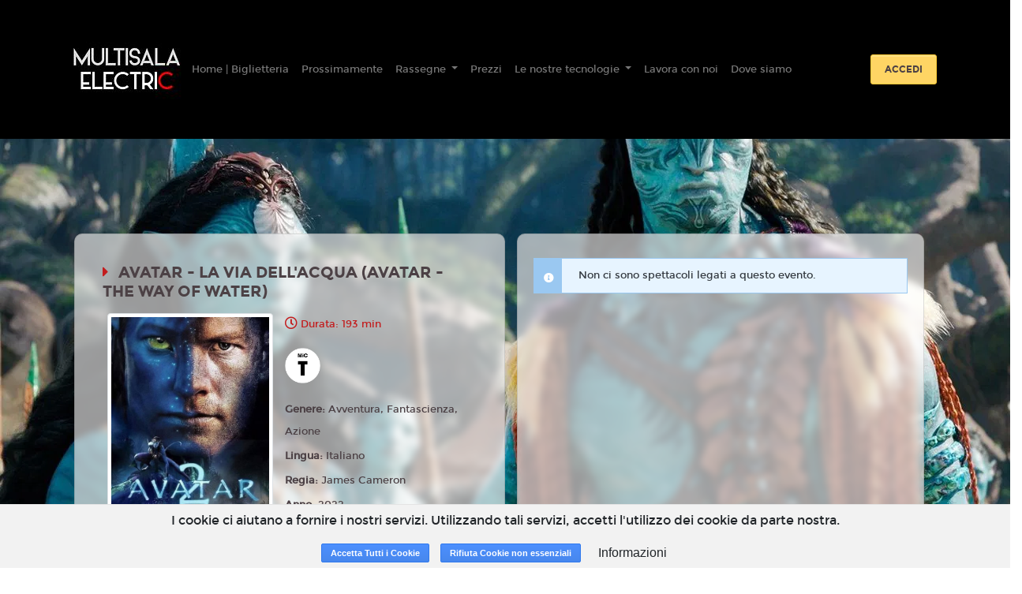

--- FILE ---
content_type: text/html; charset=utf-8
request_url: https://www.google.com/recaptcha/api2/anchor?ar=1&k=6LeMlcgUAAAAAOIIU9j65JSvvhsVsX0BMf1oJaQ1&co=aHR0cHM6Ly93d3cubXVsdGlzYWxhZWxlY3RyaWMuaXQ6NDQz&hl=en&v=PoyoqOPhxBO7pBk68S4YbpHZ&size=invisible&anchor-ms=20000&execute-ms=30000&cb=504sc7axzvw4
body_size: 48581
content:
<!DOCTYPE HTML><html dir="ltr" lang="en"><head><meta http-equiv="Content-Type" content="text/html; charset=UTF-8">
<meta http-equiv="X-UA-Compatible" content="IE=edge">
<title>reCAPTCHA</title>
<style type="text/css">
/* cyrillic-ext */
@font-face {
  font-family: 'Roboto';
  font-style: normal;
  font-weight: 400;
  font-stretch: 100%;
  src: url(//fonts.gstatic.com/s/roboto/v48/KFO7CnqEu92Fr1ME7kSn66aGLdTylUAMa3GUBHMdazTgWw.woff2) format('woff2');
  unicode-range: U+0460-052F, U+1C80-1C8A, U+20B4, U+2DE0-2DFF, U+A640-A69F, U+FE2E-FE2F;
}
/* cyrillic */
@font-face {
  font-family: 'Roboto';
  font-style: normal;
  font-weight: 400;
  font-stretch: 100%;
  src: url(//fonts.gstatic.com/s/roboto/v48/KFO7CnqEu92Fr1ME7kSn66aGLdTylUAMa3iUBHMdazTgWw.woff2) format('woff2');
  unicode-range: U+0301, U+0400-045F, U+0490-0491, U+04B0-04B1, U+2116;
}
/* greek-ext */
@font-face {
  font-family: 'Roboto';
  font-style: normal;
  font-weight: 400;
  font-stretch: 100%;
  src: url(//fonts.gstatic.com/s/roboto/v48/KFO7CnqEu92Fr1ME7kSn66aGLdTylUAMa3CUBHMdazTgWw.woff2) format('woff2');
  unicode-range: U+1F00-1FFF;
}
/* greek */
@font-face {
  font-family: 'Roboto';
  font-style: normal;
  font-weight: 400;
  font-stretch: 100%;
  src: url(//fonts.gstatic.com/s/roboto/v48/KFO7CnqEu92Fr1ME7kSn66aGLdTylUAMa3-UBHMdazTgWw.woff2) format('woff2');
  unicode-range: U+0370-0377, U+037A-037F, U+0384-038A, U+038C, U+038E-03A1, U+03A3-03FF;
}
/* math */
@font-face {
  font-family: 'Roboto';
  font-style: normal;
  font-weight: 400;
  font-stretch: 100%;
  src: url(//fonts.gstatic.com/s/roboto/v48/KFO7CnqEu92Fr1ME7kSn66aGLdTylUAMawCUBHMdazTgWw.woff2) format('woff2');
  unicode-range: U+0302-0303, U+0305, U+0307-0308, U+0310, U+0312, U+0315, U+031A, U+0326-0327, U+032C, U+032F-0330, U+0332-0333, U+0338, U+033A, U+0346, U+034D, U+0391-03A1, U+03A3-03A9, U+03B1-03C9, U+03D1, U+03D5-03D6, U+03F0-03F1, U+03F4-03F5, U+2016-2017, U+2034-2038, U+203C, U+2040, U+2043, U+2047, U+2050, U+2057, U+205F, U+2070-2071, U+2074-208E, U+2090-209C, U+20D0-20DC, U+20E1, U+20E5-20EF, U+2100-2112, U+2114-2115, U+2117-2121, U+2123-214F, U+2190, U+2192, U+2194-21AE, U+21B0-21E5, U+21F1-21F2, U+21F4-2211, U+2213-2214, U+2216-22FF, U+2308-230B, U+2310, U+2319, U+231C-2321, U+2336-237A, U+237C, U+2395, U+239B-23B7, U+23D0, U+23DC-23E1, U+2474-2475, U+25AF, U+25B3, U+25B7, U+25BD, U+25C1, U+25CA, U+25CC, U+25FB, U+266D-266F, U+27C0-27FF, U+2900-2AFF, U+2B0E-2B11, U+2B30-2B4C, U+2BFE, U+3030, U+FF5B, U+FF5D, U+1D400-1D7FF, U+1EE00-1EEFF;
}
/* symbols */
@font-face {
  font-family: 'Roboto';
  font-style: normal;
  font-weight: 400;
  font-stretch: 100%;
  src: url(//fonts.gstatic.com/s/roboto/v48/KFO7CnqEu92Fr1ME7kSn66aGLdTylUAMaxKUBHMdazTgWw.woff2) format('woff2');
  unicode-range: U+0001-000C, U+000E-001F, U+007F-009F, U+20DD-20E0, U+20E2-20E4, U+2150-218F, U+2190, U+2192, U+2194-2199, U+21AF, U+21E6-21F0, U+21F3, U+2218-2219, U+2299, U+22C4-22C6, U+2300-243F, U+2440-244A, U+2460-24FF, U+25A0-27BF, U+2800-28FF, U+2921-2922, U+2981, U+29BF, U+29EB, U+2B00-2BFF, U+4DC0-4DFF, U+FFF9-FFFB, U+10140-1018E, U+10190-1019C, U+101A0, U+101D0-101FD, U+102E0-102FB, U+10E60-10E7E, U+1D2C0-1D2D3, U+1D2E0-1D37F, U+1F000-1F0FF, U+1F100-1F1AD, U+1F1E6-1F1FF, U+1F30D-1F30F, U+1F315, U+1F31C, U+1F31E, U+1F320-1F32C, U+1F336, U+1F378, U+1F37D, U+1F382, U+1F393-1F39F, U+1F3A7-1F3A8, U+1F3AC-1F3AF, U+1F3C2, U+1F3C4-1F3C6, U+1F3CA-1F3CE, U+1F3D4-1F3E0, U+1F3ED, U+1F3F1-1F3F3, U+1F3F5-1F3F7, U+1F408, U+1F415, U+1F41F, U+1F426, U+1F43F, U+1F441-1F442, U+1F444, U+1F446-1F449, U+1F44C-1F44E, U+1F453, U+1F46A, U+1F47D, U+1F4A3, U+1F4B0, U+1F4B3, U+1F4B9, U+1F4BB, U+1F4BF, U+1F4C8-1F4CB, U+1F4D6, U+1F4DA, U+1F4DF, U+1F4E3-1F4E6, U+1F4EA-1F4ED, U+1F4F7, U+1F4F9-1F4FB, U+1F4FD-1F4FE, U+1F503, U+1F507-1F50B, U+1F50D, U+1F512-1F513, U+1F53E-1F54A, U+1F54F-1F5FA, U+1F610, U+1F650-1F67F, U+1F687, U+1F68D, U+1F691, U+1F694, U+1F698, U+1F6AD, U+1F6B2, U+1F6B9-1F6BA, U+1F6BC, U+1F6C6-1F6CF, U+1F6D3-1F6D7, U+1F6E0-1F6EA, U+1F6F0-1F6F3, U+1F6F7-1F6FC, U+1F700-1F7FF, U+1F800-1F80B, U+1F810-1F847, U+1F850-1F859, U+1F860-1F887, U+1F890-1F8AD, U+1F8B0-1F8BB, U+1F8C0-1F8C1, U+1F900-1F90B, U+1F93B, U+1F946, U+1F984, U+1F996, U+1F9E9, U+1FA00-1FA6F, U+1FA70-1FA7C, U+1FA80-1FA89, U+1FA8F-1FAC6, U+1FACE-1FADC, U+1FADF-1FAE9, U+1FAF0-1FAF8, U+1FB00-1FBFF;
}
/* vietnamese */
@font-face {
  font-family: 'Roboto';
  font-style: normal;
  font-weight: 400;
  font-stretch: 100%;
  src: url(//fonts.gstatic.com/s/roboto/v48/KFO7CnqEu92Fr1ME7kSn66aGLdTylUAMa3OUBHMdazTgWw.woff2) format('woff2');
  unicode-range: U+0102-0103, U+0110-0111, U+0128-0129, U+0168-0169, U+01A0-01A1, U+01AF-01B0, U+0300-0301, U+0303-0304, U+0308-0309, U+0323, U+0329, U+1EA0-1EF9, U+20AB;
}
/* latin-ext */
@font-face {
  font-family: 'Roboto';
  font-style: normal;
  font-weight: 400;
  font-stretch: 100%;
  src: url(//fonts.gstatic.com/s/roboto/v48/KFO7CnqEu92Fr1ME7kSn66aGLdTylUAMa3KUBHMdazTgWw.woff2) format('woff2');
  unicode-range: U+0100-02BA, U+02BD-02C5, U+02C7-02CC, U+02CE-02D7, U+02DD-02FF, U+0304, U+0308, U+0329, U+1D00-1DBF, U+1E00-1E9F, U+1EF2-1EFF, U+2020, U+20A0-20AB, U+20AD-20C0, U+2113, U+2C60-2C7F, U+A720-A7FF;
}
/* latin */
@font-face {
  font-family: 'Roboto';
  font-style: normal;
  font-weight: 400;
  font-stretch: 100%;
  src: url(//fonts.gstatic.com/s/roboto/v48/KFO7CnqEu92Fr1ME7kSn66aGLdTylUAMa3yUBHMdazQ.woff2) format('woff2');
  unicode-range: U+0000-00FF, U+0131, U+0152-0153, U+02BB-02BC, U+02C6, U+02DA, U+02DC, U+0304, U+0308, U+0329, U+2000-206F, U+20AC, U+2122, U+2191, U+2193, U+2212, U+2215, U+FEFF, U+FFFD;
}
/* cyrillic-ext */
@font-face {
  font-family: 'Roboto';
  font-style: normal;
  font-weight: 500;
  font-stretch: 100%;
  src: url(//fonts.gstatic.com/s/roboto/v48/KFO7CnqEu92Fr1ME7kSn66aGLdTylUAMa3GUBHMdazTgWw.woff2) format('woff2');
  unicode-range: U+0460-052F, U+1C80-1C8A, U+20B4, U+2DE0-2DFF, U+A640-A69F, U+FE2E-FE2F;
}
/* cyrillic */
@font-face {
  font-family: 'Roboto';
  font-style: normal;
  font-weight: 500;
  font-stretch: 100%;
  src: url(//fonts.gstatic.com/s/roboto/v48/KFO7CnqEu92Fr1ME7kSn66aGLdTylUAMa3iUBHMdazTgWw.woff2) format('woff2');
  unicode-range: U+0301, U+0400-045F, U+0490-0491, U+04B0-04B1, U+2116;
}
/* greek-ext */
@font-face {
  font-family: 'Roboto';
  font-style: normal;
  font-weight: 500;
  font-stretch: 100%;
  src: url(//fonts.gstatic.com/s/roboto/v48/KFO7CnqEu92Fr1ME7kSn66aGLdTylUAMa3CUBHMdazTgWw.woff2) format('woff2');
  unicode-range: U+1F00-1FFF;
}
/* greek */
@font-face {
  font-family: 'Roboto';
  font-style: normal;
  font-weight: 500;
  font-stretch: 100%;
  src: url(//fonts.gstatic.com/s/roboto/v48/KFO7CnqEu92Fr1ME7kSn66aGLdTylUAMa3-UBHMdazTgWw.woff2) format('woff2');
  unicode-range: U+0370-0377, U+037A-037F, U+0384-038A, U+038C, U+038E-03A1, U+03A3-03FF;
}
/* math */
@font-face {
  font-family: 'Roboto';
  font-style: normal;
  font-weight: 500;
  font-stretch: 100%;
  src: url(//fonts.gstatic.com/s/roboto/v48/KFO7CnqEu92Fr1ME7kSn66aGLdTylUAMawCUBHMdazTgWw.woff2) format('woff2');
  unicode-range: U+0302-0303, U+0305, U+0307-0308, U+0310, U+0312, U+0315, U+031A, U+0326-0327, U+032C, U+032F-0330, U+0332-0333, U+0338, U+033A, U+0346, U+034D, U+0391-03A1, U+03A3-03A9, U+03B1-03C9, U+03D1, U+03D5-03D6, U+03F0-03F1, U+03F4-03F5, U+2016-2017, U+2034-2038, U+203C, U+2040, U+2043, U+2047, U+2050, U+2057, U+205F, U+2070-2071, U+2074-208E, U+2090-209C, U+20D0-20DC, U+20E1, U+20E5-20EF, U+2100-2112, U+2114-2115, U+2117-2121, U+2123-214F, U+2190, U+2192, U+2194-21AE, U+21B0-21E5, U+21F1-21F2, U+21F4-2211, U+2213-2214, U+2216-22FF, U+2308-230B, U+2310, U+2319, U+231C-2321, U+2336-237A, U+237C, U+2395, U+239B-23B7, U+23D0, U+23DC-23E1, U+2474-2475, U+25AF, U+25B3, U+25B7, U+25BD, U+25C1, U+25CA, U+25CC, U+25FB, U+266D-266F, U+27C0-27FF, U+2900-2AFF, U+2B0E-2B11, U+2B30-2B4C, U+2BFE, U+3030, U+FF5B, U+FF5D, U+1D400-1D7FF, U+1EE00-1EEFF;
}
/* symbols */
@font-face {
  font-family: 'Roboto';
  font-style: normal;
  font-weight: 500;
  font-stretch: 100%;
  src: url(//fonts.gstatic.com/s/roboto/v48/KFO7CnqEu92Fr1ME7kSn66aGLdTylUAMaxKUBHMdazTgWw.woff2) format('woff2');
  unicode-range: U+0001-000C, U+000E-001F, U+007F-009F, U+20DD-20E0, U+20E2-20E4, U+2150-218F, U+2190, U+2192, U+2194-2199, U+21AF, U+21E6-21F0, U+21F3, U+2218-2219, U+2299, U+22C4-22C6, U+2300-243F, U+2440-244A, U+2460-24FF, U+25A0-27BF, U+2800-28FF, U+2921-2922, U+2981, U+29BF, U+29EB, U+2B00-2BFF, U+4DC0-4DFF, U+FFF9-FFFB, U+10140-1018E, U+10190-1019C, U+101A0, U+101D0-101FD, U+102E0-102FB, U+10E60-10E7E, U+1D2C0-1D2D3, U+1D2E0-1D37F, U+1F000-1F0FF, U+1F100-1F1AD, U+1F1E6-1F1FF, U+1F30D-1F30F, U+1F315, U+1F31C, U+1F31E, U+1F320-1F32C, U+1F336, U+1F378, U+1F37D, U+1F382, U+1F393-1F39F, U+1F3A7-1F3A8, U+1F3AC-1F3AF, U+1F3C2, U+1F3C4-1F3C6, U+1F3CA-1F3CE, U+1F3D4-1F3E0, U+1F3ED, U+1F3F1-1F3F3, U+1F3F5-1F3F7, U+1F408, U+1F415, U+1F41F, U+1F426, U+1F43F, U+1F441-1F442, U+1F444, U+1F446-1F449, U+1F44C-1F44E, U+1F453, U+1F46A, U+1F47D, U+1F4A3, U+1F4B0, U+1F4B3, U+1F4B9, U+1F4BB, U+1F4BF, U+1F4C8-1F4CB, U+1F4D6, U+1F4DA, U+1F4DF, U+1F4E3-1F4E6, U+1F4EA-1F4ED, U+1F4F7, U+1F4F9-1F4FB, U+1F4FD-1F4FE, U+1F503, U+1F507-1F50B, U+1F50D, U+1F512-1F513, U+1F53E-1F54A, U+1F54F-1F5FA, U+1F610, U+1F650-1F67F, U+1F687, U+1F68D, U+1F691, U+1F694, U+1F698, U+1F6AD, U+1F6B2, U+1F6B9-1F6BA, U+1F6BC, U+1F6C6-1F6CF, U+1F6D3-1F6D7, U+1F6E0-1F6EA, U+1F6F0-1F6F3, U+1F6F7-1F6FC, U+1F700-1F7FF, U+1F800-1F80B, U+1F810-1F847, U+1F850-1F859, U+1F860-1F887, U+1F890-1F8AD, U+1F8B0-1F8BB, U+1F8C0-1F8C1, U+1F900-1F90B, U+1F93B, U+1F946, U+1F984, U+1F996, U+1F9E9, U+1FA00-1FA6F, U+1FA70-1FA7C, U+1FA80-1FA89, U+1FA8F-1FAC6, U+1FACE-1FADC, U+1FADF-1FAE9, U+1FAF0-1FAF8, U+1FB00-1FBFF;
}
/* vietnamese */
@font-face {
  font-family: 'Roboto';
  font-style: normal;
  font-weight: 500;
  font-stretch: 100%;
  src: url(//fonts.gstatic.com/s/roboto/v48/KFO7CnqEu92Fr1ME7kSn66aGLdTylUAMa3OUBHMdazTgWw.woff2) format('woff2');
  unicode-range: U+0102-0103, U+0110-0111, U+0128-0129, U+0168-0169, U+01A0-01A1, U+01AF-01B0, U+0300-0301, U+0303-0304, U+0308-0309, U+0323, U+0329, U+1EA0-1EF9, U+20AB;
}
/* latin-ext */
@font-face {
  font-family: 'Roboto';
  font-style: normal;
  font-weight: 500;
  font-stretch: 100%;
  src: url(//fonts.gstatic.com/s/roboto/v48/KFO7CnqEu92Fr1ME7kSn66aGLdTylUAMa3KUBHMdazTgWw.woff2) format('woff2');
  unicode-range: U+0100-02BA, U+02BD-02C5, U+02C7-02CC, U+02CE-02D7, U+02DD-02FF, U+0304, U+0308, U+0329, U+1D00-1DBF, U+1E00-1E9F, U+1EF2-1EFF, U+2020, U+20A0-20AB, U+20AD-20C0, U+2113, U+2C60-2C7F, U+A720-A7FF;
}
/* latin */
@font-face {
  font-family: 'Roboto';
  font-style: normal;
  font-weight: 500;
  font-stretch: 100%;
  src: url(//fonts.gstatic.com/s/roboto/v48/KFO7CnqEu92Fr1ME7kSn66aGLdTylUAMa3yUBHMdazQ.woff2) format('woff2');
  unicode-range: U+0000-00FF, U+0131, U+0152-0153, U+02BB-02BC, U+02C6, U+02DA, U+02DC, U+0304, U+0308, U+0329, U+2000-206F, U+20AC, U+2122, U+2191, U+2193, U+2212, U+2215, U+FEFF, U+FFFD;
}
/* cyrillic-ext */
@font-face {
  font-family: 'Roboto';
  font-style: normal;
  font-weight: 900;
  font-stretch: 100%;
  src: url(//fonts.gstatic.com/s/roboto/v48/KFO7CnqEu92Fr1ME7kSn66aGLdTylUAMa3GUBHMdazTgWw.woff2) format('woff2');
  unicode-range: U+0460-052F, U+1C80-1C8A, U+20B4, U+2DE0-2DFF, U+A640-A69F, U+FE2E-FE2F;
}
/* cyrillic */
@font-face {
  font-family: 'Roboto';
  font-style: normal;
  font-weight: 900;
  font-stretch: 100%;
  src: url(//fonts.gstatic.com/s/roboto/v48/KFO7CnqEu92Fr1ME7kSn66aGLdTylUAMa3iUBHMdazTgWw.woff2) format('woff2');
  unicode-range: U+0301, U+0400-045F, U+0490-0491, U+04B0-04B1, U+2116;
}
/* greek-ext */
@font-face {
  font-family: 'Roboto';
  font-style: normal;
  font-weight: 900;
  font-stretch: 100%;
  src: url(//fonts.gstatic.com/s/roboto/v48/KFO7CnqEu92Fr1ME7kSn66aGLdTylUAMa3CUBHMdazTgWw.woff2) format('woff2');
  unicode-range: U+1F00-1FFF;
}
/* greek */
@font-face {
  font-family: 'Roboto';
  font-style: normal;
  font-weight: 900;
  font-stretch: 100%;
  src: url(//fonts.gstatic.com/s/roboto/v48/KFO7CnqEu92Fr1ME7kSn66aGLdTylUAMa3-UBHMdazTgWw.woff2) format('woff2');
  unicode-range: U+0370-0377, U+037A-037F, U+0384-038A, U+038C, U+038E-03A1, U+03A3-03FF;
}
/* math */
@font-face {
  font-family: 'Roboto';
  font-style: normal;
  font-weight: 900;
  font-stretch: 100%;
  src: url(//fonts.gstatic.com/s/roboto/v48/KFO7CnqEu92Fr1ME7kSn66aGLdTylUAMawCUBHMdazTgWw.woff2) format('woff2');
  unicode-range: U+0302-0303, U+0305, U+0307-0308, U+0310, U+0312, U+0315, U+031A, U+0326-0327, U+032C, U+032F-0330, U+0332-0333, U+0338, U+033A, U+0346, U+034D, U+0391-03A1, U+03A3-03A9, U+03B1-03C9, U+03D1, U+03D5-03D6, U+03F0-03F1, U+03F4-03F5, U+2016-2017, U+2034-2038, U+203C, U+2040, U+2043, U+2047, U+2050, U+2057, U+205F, U+2070-2071, U+2074-208E, U+2090-209C, U+20D0-20DC, U+20E1, U+20E5-20EF, U+2100-2112, U+2114-2115, U+2117-2121, U+2123-214F, U+2190, U+2192, U+2194-21AE, U+21B0-21E5, U+21F1-21F2, U+21F4-2211, U+2213-2214, U+2216-22FF, U+2308-230B, U+2310, U+2319, U+231C-2321, U+2336-237A, U+237C, U+2395, U+239B-23B7, U+23D0, U+23DC-23E1, U+2474-2475, U+25AF, U+25B3, U+25B7, U+25BD, U+25C1, U+25CA, U+25CC, U+25FB, U+266D-266F, U+27C0-27FF, U+2900-2AFF, U+2B0E-2B11, U+2B30-2B4C, U+2BFE, U+3030, U+FF5B, U+FF5D, U+1D400-1D7FF, U+1EE00-1EEFF;
}
/* symbols */
@font-face {
  font-family: 'Roboto';
  font-style: normal;
  font-weight: 900;
  font-stretch: 100%;
  src: url(//fonts.gstatic.com/s/roboto/v48/KFO7CnqEu92Fr1ME7kSn66aGLdTylUAMaxKUBHMdazTgWw.woff2) format('woff2');
  unicode-range: U+0001-000C, U+000E-001F, U+007F-009F, U+20DD-20E0, U+20E2-20E4, U+2150-218F, U+2190, U+2192, U+2194-2199, U+21AF, U+21E6-21F0, U+21F3, U+2218-2219, U+2299, U+22C4-22C6, U+2300-243F, U+2440-244A, U+2460-24FF, U+25A0-27BF, U+2800-28FF, U+2921-2922, U+2981, U+29BF, U+29EB, U+2B00-2BFF, U+4DC0-4DFF, U+FFF9-FFFB, U+10140-1018E, U+10190-1019C, U+101A0, U+101D0-101FD, U+102E0-102FB, U+10E60-10E7E, U+1D2C0-1D2D3, U+1D2E0-1D37F, U+1F000-1F0FF, U+1F100-1F1AD, U+1F1E6-1F1FF, U+1F30D-1F30F, U+1F315, U+1F31C, U+1F31E, U+1F320-1F32C, U+1F336, U+1F378, U+1F37D, U+1F382, U+1F393-1F39F, U+1F3A7-1F3A8, U+1F3AC-1F3AF, U+1F3C2, U+1F3C4-1F3C6, U+1F3CA-1F3CE, U+1F3D4-1F3E0, U+1F3ED, U+1F3F1-1F3F3, U+1F3F5-1F3F7, U+1F408, U+1F415, U+1F41F, U+1F426, U+1F43F, U+1F441-1F442, U+1F444, U+1F446-1F449, U+1F44C-1F44E, U+1F453, U+1F46A, U+1F47D, U+1F4A3, U+1F4B0, U+1F4B3, U+1F4B9, U+1F4BB, U+1F4BF, U+1F4C8-1F4CB, U+1F4D6, U+1F4DA, U+1F4DF, U+1F4E3-1F4E6, U+1F4EA-1F4ED, U+1F4F7, U+1F4F9-1F4FB, U+1F4FD-1F4FE, U+1F503, U+1F507-1F50B, U+1F50D, U+1F512-1F513, U+1F53E-1F54A, U+1F54F-1F5FA, U+1F610, U+1F650-1F67F, U+1F687, U+1F68D, U+1F691, U+1F694, U+1F698, U+1F6AD, U+1F6B2, U+1F6B9-1F6BA, U+1F6BC, U+1F6C6-1F6CF, U+1F6D3-1F6D7, U+1F6E0-1F6EA, U+1F6F0-1F6F3, U+1F6F7-1F6FC, U+1F700-1F7FF, U+1F800-1F80B, U+1F810-1F847, U+1F850-1F859, U+1F860-1F887, U+1F890-1F8AD, U+1F8B0-1F8BB, U+1F8C0-1F8C1, U+1F900-1F90B, U+1F93B, U+1F946, U+1F984, U+1F996, U+1F9E9, U+1FA00-1FA6F, U+1FA70-1FA7C, U+1FA80-1FA89, U+1FA8F-1FAC6, U+1FACE-1FADC, U+1FADF-1FAE9, U+1FAF0-1FAF8, U+1FB00-1FBFF;
}
/* vietnamese */
@font-face {
  font-family: 'Roboto';
  font-style: normal;
  font-weight: 900;
  font-stretch: 100%;
  src: url(//fonts.gstatic.com/s/roboto/v48/KFO7CnqEu92Fr1ME7kSn66aGLdTylUAMa3OUBHMdazTgWw.woff2) format('woff2');
  unicode-range: U+0102-0103, U+0110-0111, U+0128-0129, U+0168-0169, U+01A0-01A1, U+01AF-01B0, U+0300-0301, U+0303-0304, U+0308-0309, U+0323, U+0329, U+1EA0-1EF9, U+20AB;
}
/* latin-ext */
@font-face {
  font-family: 'Roboto';
  font-style: normal;
  font-weight: 900;
  font-stretch: 100%;
  src: url(//fonts.gstatic.com/s/roboto/v48/KFO7CnqEu92Fr1ME7kSn66aGLdTylUAMa3KUBHMdazTgWw.woff2) format('woff2');
  unicode-range: U+0100-02BA, U+02BD-02C5, U+02C7-02CC, U+02CE-02D7, U+02DD-02FF, U+0304, U+0308, U+0329, U+1D00-1DBF, U+1E00-1E9F, U+1EF2-1EFF, U+2020, U+20A0-20AB, U+20AD-20C0, U+2113, U+2C60-2C7F, U+A720-A7FF;
}
/* latin */
@font-face {
  font-family: 'Roboto';
  font-style: normal;
  font-weight: 900;
  font-stretch: 100%;
  src: url(//fonts.gstatic.com/s/roboto/v48/KFO7CnqEu92Fr1ME7kSn66aGLdTylUAMa3yUBHMdazQ.woff2) format('woff2');
  unicode-range: U+0000-00FF, U+0131, U+0152-0153, U+02BB-02BC, U+02C6, U+02DA, U+02DC, U+0304, U+0308, U+0329, U+2000-206F, U+20AC, U+2122, U+2191, U+2193, U+2212, U+2215, U+FEFF, U+FFFD;
}

</style>
<link rel="stylesheet" type="text/css" href="https://www.gstatic.com/recaptcha/releases/PoyoqOPhxBO7pBk68S4YbpHZ/styles__ltr.css">
<script nonce="qysJtDsJLD-DmoUzmWPbrA" type="text/javascript">window['__recaptcha_api'] = 'https://www.google.com/recaptcha/api2/';</script>
<script type="text/javascript" src="https://www.gstatic.com/recaptcha/releases/PoyoqOPhxBO7pBk68S4YbpHZ/recaptcha__en.js" nonce="qysJtDsJLD-DmoUzmWPbrA">
      
    </script></head>
<body><div id="rc-anchor-alert" class="rc-anchor-alert"></div>
<input type="hidden" id="recaptcha-token" value="[base64]">
<script type="text/javascript" nonce="qysJtDsJLD-DmoUzmWPbrA">
      recaptcha.anchor.Main.init("[\x22ainput\x22,[\x22bgdata\x22,\x22\x22,\[base64]/[base64]/[base64]/[base64]/[base64]/[base64]/[base64]/[base64]/[base64]/[base64]\\u003d\x22,\[base64]\\u003d\\u003d\x22,\x22w6A5LcOhTW8RwoXCncKjw7pJwoplwqfCm8K+QcO/GsOKGsK5DsKjw6MsOj/Di3LDocOEwpY7f8Obb8KNKyLDp8Kqwp4LwrPCgxTDmlfCksKVw6xHw7AGZcKSwoTDnsOVAcK5YsOGwobDjWAxw5JVXTlKwqo7wrs0wqs9QxoCwrjCrToMdsK3wpddw6rDqy/CrxxZT2PDj0jCrsOLwrB8wovCgBjDgMOtwrnCgcOeVjpWwo3CucOhX8O4w73Dhx/CvWPCisKdw7XDmMKNOFrDrn/ClWLDvsK8EsO6bFpIQHEJwofCqSNfw67DlsOofcOhw47Doldsw4BHbcK3wo4QIjxGKzLCq1rCoV1jScOjw7Z0fMO0wp4gYwzCjWMvw7TDusKGBcKtS8KZDMOXwobCicKow7VQwpB+Y8OveHLDhVNkw5nDsy/Doj4Yw5wJJcOZwo9swrfDrcO6wq5uQQYGwrfCusOeY0zCo8KXT8Khw7Iiw5IwJ8OaFcOYCMKww6wWRsO2AArCjmMPSW47w5TDgF4dwqrDmsK+c8KFfsOZwrXDsMOJJW3Dm8OZAmc5w5DCiMO2PcK7CW/DgMKhZTPCr8KkwpJ9w4JXwpHDn8KDUmlpJMOGaEHCtFBVHcKRKQDCs8KGwpJyez3CiEXCqnbCnQTDqj4Jw7pEw4XCkHrCvQJ/eMOAcwQZw73CpMKXGkzCljnCocOMw7AzwrUPw7oJQhbClAPCjsKdw6JFwrM6ZXkcw5ASHMOxU8O5a8OowrBgw5LDuTEww6/Dq8KxSCLCtcK2w7RQworCjsK1LcOwQFfCqw3DgjHCn1/CqRDDg1pWwrp3wrnDpcOvw5gwwrU3BsOWFzt6w73CscO+w7DDhHJFw74fw5zCpsOAw7lvZ1TCmMKNWcO8w588w6bCs8KnCsK/[base64]/[base64]/[base64]/[base64]/[base64]/[base64]/w4YowpPDjcK8w7TDgAkHbMOqw53Dv8KpVcOEwq/DmMKmw7HDnTxZw4ZjwrpNw5J4wpXCgBhCw7EoJ3DDlMOgFxvDumjDlsO9J8Omw712w4UeFMOKwo/DtsOaIWDCmgECABXDhDBMwp4Xw6TDpEQKLF7Cr2oXAcKlTUxJw7twFCpKwoPDn8K3H0V/[base64]/DnzNELcOKwol6dynCs8KOwrEKewttP8OQwp3DvHXDjsKwwqNXcxvCuxlawrYPw6dZCMOGd0zDiHnDnsOfwpIBw4V/FxrDmsK+R0nCosO9w77ClcO9Oi9fHcKuwrXDgm5KVBglwqc4KkHDpUnCpgleb8Okw5lHw5fCoG7DjXzCmznDsWjCqzTDj8KTYcKOaQY8w48iXQ86w5Rww6pSCcKlblI2cWorDyYIwqrDjmHDkQLClMOqw78nwqMpw7/Dh8KdwpgtW8O+wqDDq8OXMzfCgWvDusOrwo8rwpYiw7EdI1TCo09Fw4cdLCnCmMKrQcORRDfDqWgcIcKJwqo3eDwnBcO3wpXCgj0ZwpjDscKdw5XDgsOvPAREUMKjwqPCocO9UArCpcObw4HCkAfCpMOawr/[base64]/CixjCizo4woXDusOPw4Akw6/Dq8OaE8OLZ8OBOMO/wpUTFxjCoH9JdDvCvsOfWEIrBcKmw5gJw5IdEsOZw4ZowqgMwrNMQcOeBsKjw7hhVhR6w5xPwrfCq8K1T8OxdgHCmsOQw5dhw5nDrsKBf8O1w4nDo8OIwrwHw6vCt8ORIFbDoDcyw7DDrMObJzFoLMODWG/DtcKaw7t0w4XDr8KAwpswwpTCp0Fww442w6YJwrUOTzXCl37CgTHCoXrCosOyZWfCnUkLQMKHQTzCjsO/w40UAy9+f21qGcOLw7jCg8OvMXPDsiUQDWotfX/Drw5UQAggQxEvD8KKM2bDksOpN8KCwpTDmMK/YEsbUhzCgsOmJsK9w7nDkR7CoWnDo8OAwqnDhyBSMsOHwrfCkHvDgGjCvMOvwqnDisOcMnVeFkvDmFs+WzlQDcOkwqvCtXVuM0hnQX/CosKKE8OmYsOZFcKtDcO2wqtqLA7Dl8OKAljCu8K3w7wXKcOrwpR2wq/[base64]/wpnCr8OgQykgMMObw47CgQ/Di8K5wpPDlMOpd8O2Ox4CAww9w53CqFdDw4DDkcKiwpVgwq8/[base64]/CpW5daFoHwoPCthZZw5sTamPDnEHCi3c6fsKPw7XDh8Oqw70RCAfDnMKQwpPDj8K8NsOyN8ORacK0wpDDlnzDqWfDt8O/PcOdAiXCqnRbKsO9w6g2HsOZwoMKMcKJw61BwphdMsOxwrXDv8KYZBQRw6DDhMKLHjHCnXXCtsOUExXDpilEDUByw6vCsX/DhhzDlWsNf3vDsjXChG5hShcnw4bDhMObXEDDqwR5EgkoX8K5wqnDilRdwoV2w4wuw5p4woHCrsKSMhvDlMKewqUuwrbDh3YiwqF/G1gOYkTCinvCpR4cw5wrfsObAA4Mw4vDrMORwqvDgBIeIsO7w4BOCG95wr/CksKcwoLDqMOtwpfCg8Ofw4/[base64]/[base64]/DpcK1w7pjHcKaw49owpjDhHV4w7zCmyjDil3Cv8K8w5vChw5IV8OFw5g8KADClcKrVGIRw6hNIMOnXmBqZsOfw55zYMO3wpzDiHPCscO9wqAMwr0lEMOww4J/QXceAEJ1w61hZVbDlCMNw5LDpsOUXSYxfMKqKsKuCThwwo7CuBZZZwtyJcOSw6rDtCo1w7Ekw6pdR0LDjFbDrsKAIMKHw4fDm8OVwpHDisO2AB/Ct8OqYA7CmsO1wotCwpnDm8KAwp1wacO2woNMwpILwoPDiEx5w610Y8O0woYKH8OSw7/CqsOQw64awr7Di8KNRMOHw7ZOwrPDonEmLcOCw5Zow6DCqXPClmbDqy8zwrRfT0/CmmvCtAUQwqDDm8KRaBlnw6NFNWLCpMOuw4bDhxDDqCPCvw7CscOzwrp5w7AIwqPCpXbCocK8JsKdw5pNW3NNw7oWwr9eV09VZsOfw4ddwrnDvQ46wpzDuG7CsHrCmURdwqXCpMK4w7fCi0kSwpd6w5RJM8OZwq/Co8O7wp7CosKiah4OwqHClMOraj/CksK8w7wvw5bCu8Kpw4tQLRTDhsKWYBTDosKIw61jbz0Mw44TBMOow77CocO2HFQewr8jX8OJwp1dCTxAw5JrS0rDtcKrRzzDh0sAI8OVwrrChMOWw6/[base64]/Cy/DmsOZwpsuwrd/w6ddCsOJY3YCFcODZcKeHsObMkjClWU5wpLDnFsQw65swrNZw6bCkGo1bcOIwpvDjHYpw5/CmlvCjMK9F1HDr8OOK2lGflcUBcKBwqDDsFDCpsOqw7HDhX7DhcO3fC3Dgi0Qwp48w6lrwr/DjcKhwqwuR8KuA0/[base64]/wrY9Z8K4wqA9S8OjVsOiEMOnJyR+w5oawoFow7DDpULDsTXCksOAwq3Cr8KTKMKrwrTCpzHDtcO4RcOFfBA3CQA7PsKDwqHDmgNDw53CoUvCliXCqSlew6DDp8Kzw6lODigBw6TCmwLDmsKRGR87w6tKPMKXw71qw7F0w7bDkxfCkHFdw5Vjwqc4w6PDusOjwq/Dp8KDw5InE8KRw67CvH3DocKURwDCi3bDscK+PQjCksK2OXrCg8Oyw40KCiBGw7HDpncFXMOtTsOvwqLCsSDCkcK/WMO0w4zDmS94CyfCvQHCosKnwo9YwrrCpMO7wqXCtRTChcKCwp7ClRUxwrnCgAbDpcKxLzFPLxbDmcOzeAfDusOQwqEIw4LDjV0ww6hjw4PCryXCocK8w4TCi8OREsOhWsOrDMO2UcKbw4l9F8O/w5jDtWB/TcOgGsKaaMOhHMOhJT3CgMKWwr59XjbDiwLDpMOUw5HCuxwKwoV3wqPDhT7Cq2hdwpzDj8KUw7fDuG0ow6hdPsK8KMOrwrp8VMKOEFsEw5vCrSnDuMKiwrUWA8KnCyUXwpQCw6UPIx7CrisCw7wAw44Zw7nDvC7CvzVVw7/[base64]/Cg8KVaMKRw53CoQlow6BRwq9wJTTDrwzChxM5e244w7d+EcOBH8KUw71jCsKEEcOUYwUVwqzCtMK+w4XDqGfDphHDslJDw65aw5wRw73CiXVJw4DCgB0yWsOGw6I2w4jCssOCw7kawrQOG8KhX0zCgE5ULMKFKA4/wozCvcK8TsOcLSJ1w7ZcfsKjK8KBw6Fow77CscOrDSoGw6FmwqbCulPCnsO7d8OsNjnDo8Knwo9Qw7kaw7TDlmrDpVV0w4EBMyDDlTIdEMOAw6nDpFgZw4DCj8OcWB4nw6XCr8Kgwp/Du8OdYQ9XwpI6woDCgBQEZUnDsx7CsMOKwo/CvjJSIsKlKcOywprDkV/Dq1jCq8KCCEwjw51AEmHDp8OWTsOvw5vDvVXCnsKIw4YmZgRjwp/Ci8OSwr9gw4LDr2vCmzHDlRNqw5jDp8KrwozDksK6w6TDujYAw79sQ8OHITfCpDzDtxcgwpASDkMwMsO2wq9xCHM0QSXDtSPCv8KBIsOYTlnCszIdw5ZCw7bCsx9Ow4AyZBjCmcK2woltw7fCg8OgfkY/wozDqsKiw55fLcOkw5ZRw4PDqsO4w6c7w4Z6w4LCisKVWVnDjxPCkcO+PHRuwo4UM2LCrsOpHsKFw78mw51Dw4nDucKlw7lywqXCpMOEw6PCr0xjTAjDnMKxwrTDrWlWw5t3wr/[base64]/[base64]/Ct8OLw5BXwp7CpRM2JFrDkMO6wql6EmcCw5ZVwq4jCMKxw7jCnUI4wqUYFi7DnMK8wqJDwoTCgcKAHMKaGBtUEXhnFMO/w5vCqcKLQB5Aw7ocw5HDnsOzw5Exw5PDpS08w5bCtRDCq3DCncKewowxwrnCq8OhwrAjw4TDkMOMw6XDl8OsRsOMKmfDuFUrwoDCvsKnwo5sw6HDmMOlw795JBXDicOJw7k2woFFwpPDrS1Ow6QawojDj31wwpZpM3/CmMKXwoEzbGpSwpLDl8OfLFtHEsKfw5UDwpBJcBRdScOPwrElMk58cBQxwqQad8Odw6AWwrkVw4fCssKkwptoeMKOS3bDlsOgw7rDq8KUw7RAGMOEZ8OQw5/[base64]/[base64]/w6bCl3JKwpTDlgvCsjXDiEHCuwFUwonDncKuwqnCssOkwokmbcOURsOiEsKZGUjDs8KJMR86wq/DpWw+woZGLXoEBEJQw5zCscOFwqTDmcKuwq9Iw7sPSBcKwqxjWCjCk8O+w7LDgsKtw7fDrgHDjXEmw4PCn8OcB8OuSQ/DvRDDpUjCo8O9azwObEHCjl3DsMKHwrFHaihRw5bDnjQwTkTCk1XChitSVyjCpMK/UMO1aEpKwotwEMK6w6QyW3ItGcOfw5XCpsKVDQpQwrnDi8KoPkgYWcO8VcO2cDrDjUwswpnCisKOwpQHKg/DjMK0PsKVE2fDjgDDksKsRDFgHEDCncKfwrUKwokCJcKUU8ORwrzCr8O9YF9Bw6BqaMOuIcK2w6/ChjpGMcKow4NsGDYwC8OYwp/Cu2jDjcKXw6jDq8KxwqzCrMKkMMK5djIbcUTDs8Kkw49RCcOcw47Ch0PDhMOmw5XCjcORw6rDiMK8wrTCoMKbwqBLwo9HwoTDj8KHQ0vCrcKDFXQlw5hTJWUIw5jDrQ/CklLDlsKlwpUsRGXCkydpw4jDrmHDsMKhLcKtWMK2PRDCvcKZFVXDhFYpZ8OqS8Odw5M/w4YFFgx4wo1Hw4I2a8OCAsKiw41aS8Oxw5nCiMK+JgNgw4s2w6bDgD4kwonCqsK7TgLDusKzwp0lOcKuT8KcwoHDi8KNJcOIdX9fwoQTeMOLJMK0w5bChB9jwpxIRR9dwrnDi8KgNMO1wr5dw4fCrcORw5/[base64]/DrsKiw5V9w6nDtcOzw7JJMm3CoTzDpyZsw5IMamXCnlDCnMK6w49NXFgrwpHCsMKnw5rDs8KLHj1aw44gwqlkKyN9XsKAVDjDs8OOw4HCuMKkwr7DvcOYw7DClRvCi8OKOjzCpi45KUhhwoPDvcOCBMKsH8KyNV/Di8ORw4gDf8O9LEtqCsKGV8KCEwvCg17DqMO7wqfDu8Opa8O2wojDncK0w5DDpREHw54TwqUJH15rZQRvw6bDg37DmiHCnybDvWzCsiPDq3DDlsOsw7cpFGLCjkdYAMO2wrkYw5LDt8KywrRhw6QVP8O/[base64]/DoMKHfgdKL1Qfw6g6woTDn8OXwqwkw6zCqQQSw4jCt8OywojDqcOkw6PCgsKAEsKTSsKxSmIeCMOcNsK/[base64]/[base64]/[base64]/CqzgZRGjCkcKQw53DvxbDk8KrwpovAcOINcOARMKuw4Bvw53DqGvCqFTCoUPDrgXDnTbDlcO3wqpQw4zCk8OEwrJSwrVUwoYHwpkNwqXDlcKHdEvDozHCh3/Dn8OMYsO5fsKXCMKCQ8KBHMKOMAsgHw/CvsO+TMO4wrVSFQQdXsO0w71PC8OTF8OiSsKlwrnDgsOZwoEOQsKXNCTDqWTDm37CnGPCrm9uwpVIZUcETMKIwo/DhV/DuAMnw4jClkfDlMK8T8OAw7BVw5rDp8OCwr8xwrTDicOhw5Zwwotzwq7DtMKDw4fCvyTDiDHCrcOTWwHCv8KBIsOVwqnDpXbDjMKjw6FUVsKyw4JKPsODXsO4woAeCcOTw7TDs8O6SWjCh3DDoAQtwqUUCUZhM0bDtH3CvcKqXyFJwpE/wpJtw7PDmMKYw5MYJMKhw69rwpQzwrbDuzPDo3HClMKYw7fDt3fCqsOKwpPCjQHCs8OBb8OpGi7CmhzCj3TDtsOiB0FIwr/DtsKpw41KZlBwwp3DviTDvMKHKhLCgsO0w5bDqcKywpnCiMKLwp82wpvDv1zClBjDunzDksKhLjfDvcKTCsOsZMKhCXFJw5DClmXDsBYVw47CrsOZwp15H8KJDRdBKcKcw5s+wrnCu8OLPsKUfTJdwobDr2/DkncyJhfDsMOEwpxDwoNXwpfCqHDCtsODX8Onw70tOsOEX8Kiw7rDlTI2BMODEGfCvBbCtjceHMKxw5vDrnwETsKywpkeNsOwSjnCrsKgA8O0RcOKDHvDvcOHMMK/KFMFOzfDtsKjfMOFwqlYUGBswpdeU8KBwrvDg8OQGsK7w6xDMFnDgHLCuWwOGMOgdcKOw6nDgAXCtcK5HcO5W2LDpsOQWh46NhbCvAPCrMOYw4PCsCDDtHhBw7cpT1wjVn5RecKuwozDjBDCjwjDssOzw4ENwq0hwr07fMKET8Oqw5RCGRk9WE/Cvn4EesOIwqZEwq3Ci8OJBMKQwpnCt8OUwonCtMOXC8KbwqZ6VsOaw4fCgsONwr/DqMOFw5k8BcKuccOIwo7DpcOMw5FnwrjDjcOvADp9GhVYw6JiRUoTw65Hw4EEXnPDgsKtw7pkwoheRx7Cl8OfVQXCkB0GwoHCm8KlazbCvSUWw7LDscKMw6rDqcKhw5Unwr1VE2oOLsOGw7LDgjrConZodz3Dp8KuXMKBwqjClcKAw5vCqMKLw6bCtAp/[base64]/[base64]/csK4wrxSwqzDmXjCoMKiV1gTw4w3wrBjUsKISwILesK1eMOJw4bCsTNAwrJcwqzDoWVDwqYiw7/Dj8KjY8KTw53Cti9Ew41vKiwGw7jDp8Klw4/DlcKAe3jDiGHCtcKrOwJyHEzDj8K6DMO/VR1GESgUGVfDlsOSBn0hEH5pwr7DgAzDm8KMw4hhw7DColsQwolNwqxUey3DtMK+A8KpwrrCvsK8KsOoTcOVbSV+BAVdIgpXwojCmGDCv2INCVLDvMKrMxzDgMOcODTCiBEyFcKAci/[base64]/DoMO/SxvDswvCr8K4EMKuMjbDm8KAOW87WEhVZcOgPiMrw4RTYsKkw6FNw4HCnX4KwpLChMKVwoLDk8KaCsOcRyQhJxsLbjzCosOtE316NMK+aAfCpsKWw4TDjGoWw6/CrsOWQQkiwp8fd8K8RMKbTB3CvsKewroJOh7DpMOoPcKlw6BjwpDDmBHCpBzDmDB8w74bw7/[base64]/BcK/[base64]/LmRbAMK0w6nDkSnDk8KUw73DiXHDtMKywr0jXHDCssKpV8KYemMsw7Vaw43Dh8Kmwp7Cr8Otw6Z9f8OVwqA/dsO6HwZFa0jCiynCkjbDi8K4wr7Dr8KdwqrClCdiD8O0YSPCtcK0wrAoGzXDjHnDsgbCpcKxwonDpMKsw69tLhTDqD/[base64]/CncKzOsOZwprCu8OowrJMCnHDn8KLw7bCscO8JsK8FUnDqHVpw4Q1w7fCksKRwoTDp8K5W8Kmw7lIwrA9w5TCr8OeY2YxR3MHwodxwp8FwqjCi8KFw57ClCbCvUvCssKuVBnDisKtGMONRcKPHcKzP3jDlcO4wqAHwp7Cv19hNh/Cu8K1wqdwfcK1M1DDlhHCs2YLwpFmVCluwqsSR8OiHWfCninCisOow5tYwrcbw6TCh1nDu8OzwrtMwo50wo1WwqsSaiHCgMKDwp8oGcKRXcOgwol1dS9VKjAtAMKIw70Xw4nDu3MJwp/DqkIDWsKSe8KjNMKjVMK9w7BwD8O4woAxw5zDpShrwpQ/[base64]/CvwbDpV3CisKpFw9YbMKNbQ9LwpddwpfCvMO/J8KFEsO4LzFcw7XCuG8MYMKMwoXCv8KvEMK7w6jDkcO/Z3shNsO4EcKBwrHCvUXCksK3LkzDr8OXUyHCm8OgdGhuwqoewoB9wpDCqEvCr8Odw6AzesO6ScOSMcKxRcOzRMO5fMKQIcKJwoEGwqQ5wpwjwqBbecKVZVzCu8KccjFmcgIILMOqfsK0NcKwwpcOan/CoGzCmHbDtcOAw4VYbxbDjsKlwpjDuMOowrrCs8Ofw5tXQsOZESMGwpvCu8OqQy3Cklt0L8KGAG/DpMKzwrhrMcKHwoF/w7jDuMOnGRoRw7vCpcO3fkhqw5zDjljDonbDg8OlEMOBOyE/w7XDhQbCsz7DsGI9w6VTMsKFwr3DhjkdwrBkwrByYMO7wrEHJA7DsBfDlMK+wrd4IsKMw4hew5tXwqZmwqp1wpM2w6fCvcKbF3HCuVdVw5MSwpXDj17DmVJTw7FqwoJ/wrUMwpPDpDsNasKtH8OXw4DCvcOMw4F4wr7DncOBwp7Duz0HwoUow7/DgQvCllTDtHrChn3Ci8Osw5HDucO5WHtbwp8ZwqDDpW7Dk8KjwrLDsD5bKU/Dh8K7X01bWcKZYVlNwoDDvS7DiMK3TnXCusOkLMOUw5HCtsO6w4nDk8KnwrbCi0xiw7shJsO2w70YwrQmw5jCjBvDqMO0Rj3CpMOhU3PDpcOCUCFbCsO6YcKVwqPCmsO2w6vDnUg/L3DDi8O/wo5awr3ChXfCqcKzwrDDosO7w7Jrw4vDuMKRbxvDuz5CJTnDrA5Lw7RGZXbCuS/DvsKpaQbCp8KcwrQkchBjJMKLMsKTw77CisK0wrXCkhYYTBHCn8OeLsKPwpRAYnzCgcKpwoPDvAMSdxfDoMOcbsKDworDjyxDwrtyworClcOHT8OYwp3Cr1/CkQIhw7HDpxFMw4rDosKxwqbClsK7RMOdw4HCj0rCrGjCmk96w5/DvizCr8KaMFMuZcO8w7DDtiNLOzLDh8OOE8Kfwr3DuzPDu8OhJcKBXGlhZsKETsOyWwEKbMOqM8Kowr/CjsKmwqHDgxYew69Kw6DDkcOLIcK2TsOAMcOrGMO4U8Otw7DDsU3CtnbDjFpzIsOIw6jDhcOlwqjDj8K8ZMOPwr/DlFcnAivCgjvDqy5RH8Kiw4vDrCbDh3koCsOBw7thwrFCBDrClnkcYcK6wqvCq8OOw4BgdcKzC8KIw69jwpsHwoPDjcKcwr0TWFDCncKfwowUwqM5aMO4PsOnw7nDmiMdc8OOJ8Kkw5jDlsO/aXxdw43CnF/DggnCvlBBHkAKKDTDucOqBzoFwqjClGPChjvCsMO8wpXCj8KJQjHCkQ3DgD5uEFDCqUPCgRfCrMO0EUvDu8K3w7/DtEJvw4d1w7XCkQnCh8KnQcOzw7jDkcO1woDDrgp6w6LDlihYw6HChcOywqHCm0Vmwp3CrGrCosK7K8Krwp7CuBMAwqdkYG/CmcKZw787wpZ9RUVPw6DDnmNSwqZmwqHCtA81Ej1nw7UwwrzCvFkqw5F5w6jDlFbDt8OSMsOWw4bDtMKlOsOrwqslWMK/wpo4wrUew5/DusOsHCIAwqnCssOjwq0tw73CmTvDlcKyFgLDnEQywqTCu8OPw7ROw44ZRsK5XE98MCwSF8KdG8OTwpNaVB7DpcOienXCt8O8woDDs8Kmw5UqTcKrdcKzU8O6bG1nw5EvPXzCqsK4wphQw4M1SVZswo/DkjzDu8Oow61bwq9xTcOiEsKXwpQqw60YwpzDmU/DtcKtLjxqwq/DrTHCqULCk3nDtkHDsVXCk8OJwrRFVMOiUFhpOMKNTMK+DGlQCgPCpRXDhMOqw4vCrCpcwpgmaV1jw4M8wq0JwqbCrjzDik9Hw64oe0PCo8KHw6/[base64]/CmMOlNFbDiRkEw6h7eAkyw6zDog7CtFp0EE0Iw67DoTpHwrd0wqJ4w7U4IMK7w6HCsyTDs8OQw5TCtcOpw4FBDcOYwrUzw4guwoImXcOxC8OJw4/DucKbw7TDnmjCiMOAw7jDlMKUw61yTmgxwpfCvFLDl8KrOHtkRcOVTy9owrDDn8OQw7rDpDdGwrRnw59ywrLCusKiGmwew53Dl8OQVsOZw4FiOiDChcOBLS0Bw45vQMKswrnDu2bDkVfCncKbOhLDgcKiwrTDqsONMU/Dj8OOw5gdfUPChMK4wodzwoDCqHV6VT3DtT/Cu8KFVyDCucOVIVJrHMO+I8KdLcOCwoYCw77Cs253YsKhDsO3RcKoIcO+fR7CiEnChmHDj8KPPMO2KMK1w6ZDTsKUMcORwpUmwp4aB0wzTsOadCzCqcOlwrvDqMKyw5PCv8ONG8KqcMKcWsORZMOUwo5ww4HCsSzCsHR/anXCtcOUXEDDvicDWGbDlHwGwos3UMKhT1bCjiR/w6EMwqLCvD3DosONw6lew54xw5klW23DsMOuwqEXXmB/wqfCrnLCi8OQL8ONXcOjwp/CqDoiGCtFTy7ChHbDjT/CrGPDolQVTw46TMKlND7DgE3CtXfCusK3wp3DrMOZAMKgwqMwHsO1KcO/[base64]/[base64]/[base64]/[base64]/Dt3kkFWnDnHjDtjR5PGfCk8OlwqbDuMKowrnCiGc4w6TCosOewrMqH8Kwc8Kfw409w6h2w47DjsOpwr5DHXM1VcK0dQ4Nw61/w4c0eRlsQyjCmErDv8KXw6FrFTExwr/Dt8ONw653wqfCkcKZw5RHdMOMAyfDjiBfeFTDqkjCoMOJwoMHwpdSBxU2wpLCgEU4UUdxP8OEw4LDv03Ck8O0GMKcOBx0JGbDmWXDtMO1w5rCrBvCsMKcE8KFw7guw5TDlMOXw4NeEsOZPsOiw7LDrThsDh/CmC7CuWrDkMKQdsOpLComwoJSIFPCrcOYGsK2w5IGwqEnw7Ycwo3DtcKIwqHDvWcXCnHDlsOow6nDp8OXwoDDtS1hw40Jw5/[base64]/Dom0hw6cIScKcwqV1RMODwpJKwpZjRsKEJMO2w6LDtMKNwrw1DE3CkVHCtWMPYXwCwp0LwqDCicOGw7wvdsKPw5bDrRrDnD/[base64]/[base64]/CiMKaQ1/DsEgeTsOkSMOHLcO6w7N/w7xWw48aw4Y2P3sTLizCrFZNwr/DrcKlIQzCjh/CkcOcw41cw4bChUfCqsONIMOCPBhWH8O/RcK3ETTDt3jDimhWIcKuw73DlMOew4/DulLDk8Ojw4rCuU7CnToQw6UPw7lOwoZHw7DDrcO6w4vDtsOSwo8MRT4yDUPCu8OgwohQScOPYEkSwr4Vw5rDssKJwopNwogHwo3CssOuw7/Dm8O7w49hCn/DpG/CqhVvwooaw6N6w4PDgWgzw7cvDcK4X8O8wqPCqRZ1csK4MMOHwrNMw71tw5Q+w6fDo10uwotNHT9ZC8OXY8O6wq3CtHAMfsOkO2V4PGV1MyQ+w7zChsKVw61Mw4dEVi09bMKHw5Rbw5MswoLCmQd5w5TCi28awrzCtDswQSEFbh54b2dAwqAeDsKBXsKsCk/DpXDCnMKGw58MVnfDuEd+wr3ChsKCwoXDv8Kyw7jDn8Orw5k4wrfCjzDClcKKcMOlwoYww5BHw7oNGcKdExLCpihqwp/CtMOAdQDChwRtw6MXR8OawrbDhkHCqMOfdl/[base64]/w6J+JsOnCsOJCcOaEsOiw7nDpyHCvcOBWGY8Bn7DicKfbsKpFiYzR0JRw7xswrQyUcOfwpFhWS9eF8OqbcOuw73DnDHCmMO8wpHClT/[base64]/wokqw5TDo1lQLcO4e8O9AcKuwrgQW8K2wrLChMKifhDDp8OtwrcDI8KHUHBvwrZlD8O4QDondGB2w7ktQGRcQ8OHFMObQcKnw5DDjsO/w7M7wp0JUMOHwpVIcFUCwr3DnlUIO8OuJ0Qywp/[base64]/CynCrcObFzbDnsOvH8KLRR1oZcO9wpTDisKgalvDuMOlw4ohR1zCscOgEiDCocKdRgfDusKSwq9owp7DuUPDlyl9w5Q9FMOXwqFgw7VoDsOfe0UTRyo8bsOlFWgDSMKzw4gjVWLDk3/Cp1YkDhxBw7PDr8KeZcKnw5NYG8KJwqIgXwbCtWvDo2x2wogww4zDqBHDmMKHw6/DuynCnmbCiTEzBsOlXcKowqkbEkTDhMK0b8KbwoHCokw2w7HDs8OqTDN/w4cnecKFwoJgw5zDnHnDnDPDhlrDuygHw5lpBR/ChHrDo8KTwp5SUQnCmsOiNjcBwrPDtcKsw5zDrDQXb8KawoZ6w5Q/HcOxBMOVf8K3wrwPGsKfDsOoa8Oewp3ClsK7GxQqWmBoCitUwqJAwpLDusKoacO0WBDDjMKPUlY4ZcOeGMOywoXCpsKBcxVyw7zCqQHDrkXCmcOKwoXDnApDw4cDJR/Cl2LDmcKgwo9VDBAHCh3DrVnCgh/CgsOZNcKdwpTCsXd9wqfCicKGScOIFcO6wq9fFsO1B1M4MsO6wr5TKAdNB8Oiw5F0FH9vw5/DtEkww6jDn8KiNMOlZlDDoVAWZ3vClTYEdcOBacOnN8Kkw6nCt8OBPR14XsOrX2jDqsKhwqI+aGoAX8OiGgl2wrDCpcKFXMKxEsKPw6bDrcOyFcKTZcKww6nCmcOZwppbw6LCqVgPdhx/QcKJQsKUN1zDkcOCw6FVHhoBw4HCh8KaTsKuakLCqcO/cVdswp4PccKuLcOUwr4Qw4MDFcKSw6F7wrMgwqTDhMOqA2o3LMK3PmrCgl/DmsOewqBPw6Aywqkwwo3DgsO1w4/DiWPDoS3CrMO/UMKsRQ98aDjCmQ3DncOINmlePylacDnCmzlTJ2Aqw6bDkMKbHsKOWTtIw6TCmSfDlVvDusO/wq/Dj08hQsOFw6hUWsKNHC/Cmg/Ds8KHwoRlw6zDmG/CisOyYRZFwqDDo8OcasKSA8OKwo/CiH7Cvz92c0rCo8K0worDocOwQVbDi8O7w4jColxcGk7CtMO6QcK2LGfDvcONM8OMN2zDu8ODA8KobgzDnMKqEMO3w7Myw5F2wrzDrcOCRsK7w58Kw794UkHCjcOfbsKNwq7Cl8OEwqk+w43Ck8OLZ0cLwr/Cl8Omwo1xw6zDv8Kxw69PwoDCkVjDnH9gFEdewoBDw6/DhkbCowzDg1BpdhIDfsKUQ8OiwrfCumzDr0nDkMOOR3MabcKjeCcfw4g3VzN5w7Y7worChcK6w6vDusKHXBBJwpfCqMOJw7FrI8K0IkjCosORw4pdwqYtUyXDvsKnI3h4EQLDsyTCmxwVw4YmwqwjEMOLwqhveMONw7cAe8OYw4Q2K1sAaR99wpTCkQsfbC/[base64]/CpMOLJ8OgwoUFw7JIasOsw6EbJMOQwporCyjCk8KVWMOOw6XDrMOfwrHCtBnDn8Olw7MkIMOxTcOaSSDCmgzCtcODPErDnMOdMcKbH0TCkMORJx46w5zDkMKfIsODPV/DphzDlsKswo3Dh0YPZW0hwrQZwqwmw4/DoG7Do8KRwpLDmBAPRTMVwpUiKis8WBjCnMONOsKaHFZhMGHDi8OFGgPDvsKdVRHDvsOCCcORwo0twpRaXjPCjMKkwqbCssOsw5HDusOGw47CkcODwqXCnsO0FcKVbV7Ck2TDj8OxH8OBwoMCWSJMLDLCvikdcG/CrzQhwq8aaFcRAsKJwoTCsMOiwrjDuGDCs17Dn0t2ZcKWfsKSwq0PJ23Crg5Zw7hQw5/Cjikww7jCkzLDsCFcSzPDsX3Dkjl9w4MgY8KvKsK1IkvDgMKTwp/[base64]/T8KTwoHDn8ORecKFwpzDu8Kfw4VJRF1uwrgxE8Kfw6DDtE4IwpnDkBXCvT3DucKywp8KacKqwrpfKR12w5jDpGtAXEcWUcKnBMOTaCzCom/CpFchAD0kw7TCjV45HsKPS8OBcRzCi3JZLcOTw4dyUsKhwplzRsKXwoTChXMHZg40Lws5RsOfw6rCsMOiY8K1w5dGw4fChzvCmyNAw5HCg1rCg8KWwp0twqzDlE/Dq2lhwrsbw7nDsykrwokkw7jCp3jCsjN1HmBbeRB2woDCi8OaLsKrZx8OZ8O/wqTClcOKw7bChsO5wooJAQvDlXslw7sJS8OjwofDmGrDrcK4w7xKw63Dn8KsZDXDo8Kuw4nDjTsnNEHDm8OmwppbKWZeTMOrw47CtsOjKGMvwpPCnMOiw7rCmMKtwoN1KMOOZMO9w6cDwq/DrUQrFi9BA8K4ZkXCqMKIR0RrwrDCosOcwosNeA/CtnzCocOCJMO6TADCkQ5Yw4EvCnTDr8OaWMK2Q0N5OcOHE24Pwqczw5rCucO2TRTCvn9Hw73Cs8OewrMYw6vDlcOZwr7DknjDviF6w7DCocO7w5wGCXhjw7Ruw4QOw4vCuGtAbF/CkGLDpjVzeDM/LMKqG2cVwqA0XRxxYQnDilELwpbDgsObw6okGirDi1N5wqU4w4TCmRtEZ8KDU2Z3wpRqE8O4wohKwpPCj14+wrHDjcOYDyPDsR/Dul9fwosgHsKpwpkRwrvCk8Kuw4XCqhIaUsOaQ8KtLCPColfDnMKvwolNeMOXwrUZWsOYw5FkwqdaIMKeWGrDkVPDrsKUESAbw7QGAQjCuVtvwp/Ck8OgHsKgWsOJesObw6nCl8OJwoZzw7BZeijCj2FpSmtsw7w+VsKgwpwPwqzDgEAGJ8OVJHtBWsO/wovDqScUwrZFKQvDmSnCmSzCvWnDuMKJR8K6wqsCKj51w7wjw51RwqFPGX/Cs8OZXi/DkWBGDsK0w7jCuzhQEX/[base64]/wqDCqRTCrHvChXt6wqEFwooVwrFTa8KgcGXDlF3CiMKXw49USVJ2wr/[base64]/DhcOOwrR0EG7CvcK+wqlvZx4/w4szFxrDug/Cqk83w6/DiFbCk8KsNcKLw5UNw6sNZR8FZQkmw6XDlClCwrjCixrClHY4AQPCg8O1MUHClcOaHMOAwps1wqvCtEVEwpAxw59ewq7Cg8O5c3/CosKyw5TDkTXDncOcw47DjsKoe8OVw4fDsGsNKsKXw559QTsqwqbDuWbDiRcZVx3DkQbDoRVSMcKYLxsWwoA3w6ZTwoHDnkPDmhXCjsOvZ2ptbsOwXyLDl10KYnE/[base64]/DvcODwrAFw4PDjcKYBsKZKcOhFDTCiQoTw6fCssO2wpXDrsOeJ8OaLQoMwq9OO0XDhsOtwrR7w4nDh3TCo1TCgcOIc8OGw5EHw7BnVlHCrkrDhQxPdhzCtyLDjsK9GwzDv3NQw6vDhMOow5TCkXFnw45DLEzCgyd7woDDkcOFIMOcbS8dI0bCpgvCi8OnwoPDocOmwo/CqsOZwocnw7LCmsObBEEAwrlnwoTClH/[base64]/Dn8Odw6kjw7PDsBkYwrA3SsKsBxvDlThiw4p3woZSFDzDiARhwq47PsOCw5JaHMOhwodSw7l3ZMOfemxKD8KnNsKeIFh/w6ZRZ1vDrcKMEMO1w6PDszLDpFjDksOCw4TClgFMTsOOwpDCssOVcMKXw7BHwo3Cq8OkVMKwG8OXw6zDlMObAGAnw7sOAcKrO8Oaw5fDlsOgEmMtEMKqVsOOw70Ewp7CvMOmOcKyWcOFHW/CjcOow69USMOYNhx/[base64]/DsMKaw4PDvnbDtmfDi30Vwq7ChR7DgMOxTcOtDidrF2vCnMKhwqR7w4xDw5FQw5TDicKoacKMb8KBwrR3WABHCsOVQW4vwqoLA346wocMwpw0SwUGVQdRw6fDuyXDgW7DqsODwq8dw4jCmATDpMOSS3/CpR5QwrrCkwJkeBDDuA1WwrnDnVw+wrnCsMOxw4zDjjDCoTbCjSRRf0U5w7PCqDQ/wpnChcOtwqbDvFE8woNDEQbClR0fwqHDv8OGczfCicOyPz3CuwnDr8Ovw6rCsMOzwqfDs8OnC0zCjsKuYSMmPsOHwrPDlSNPRXwtNMKAI8KKMXfCqiDDpcOZVyvDh8K0aMOHIsOWwq9iHcKkecODDB9ZFcK3wp1nTFPDj8OFecOYM8OZfm/CncO4wovCqMOCGHjDqwtjwpUxw6fCm8OdwrNiwqVIw43ClcObwo4lw6gPw5EAw6DCq8KYwozDpzbCkMKkfAPDhT3CtkXDqHjCi8OcFsK5F8KIw6zDqcKYbT/Ds8Ouw5QoM2rCj8OoOcKRLcOSTcOKQnbDkjDDkQ/DnC8yGDA+XXY6w5MXw5PCnwPDtcKjSF4rOC/[base64]/Ct8OjOsKKE8OPUQFjU3MWwrlUMsK2C8OGUMOpw5Qqw503w5/CmTpufcOlw5DDl8OhwrwlwrTCnVfDiMOFScK+AQFsc2TCrcOJw5rDqMKPwrjCrCXDn1cSwpQ9U8KVwpzDnxnCssK5ecKeZBzDiMO5fUddwqHDssK0WXTCmhIdwoDDn0oHKnViH2VnwqdocB9aw5HCvBRUeU3Dj1HDqMOUwrRqw6jDpMOrHcOEwrEkwqPDqz92wo/[base64]/Ct33CtcKWNynDgCA0w6lwwrbClFPDtMOVw5/[base64]/CrV/Dn8KHw5jDnBLCkcO1MUzCucKPfD3DsMOXw4gFeMO+wrTCvnDDuMOZHMKIf8ObwrnDg1DCt8KET8KOwq/[base64]/DocKbVMOsIgpfwpN2Ln1EwpZwwrvCniDDvA/CmcKBwrfDkcOCcDXDgcKfDztKw6LCvT8AwqElTBQdw7vDhsOMwrfDm8KHdsODwrjCqcOmA8OVW8K1QsO0wqw4FsOAMsKzUsO4N2nDrn3CsUXDo8OmeSPDvcOjYHXDu8OnOsKLUMKXCsKnw4HDsgvDuMKxwpEYEcKwcsO6GkUKd8Osw57CqsKcwqIBwo/DlQDCgMOhHA3DgMK2V0F+wpTDqcKAwrsGwrTCsDfDhsO+w4xAwpfCmcO/[base64]/wo5fw5A2w7RMQXHDpmhTeGbCrcKdw73Du2FWwrhfw7EAwqHDo8OgfMOJZSHDg8O0w7PCjMKvK8KaNQzDiCllQ8KpNyt3w4PDmFnDqsOZwolQCxwZw7lRw4bCk8OCwpjDpsKvwrIDcMOYwotqw5HDssK0MMKnwq1RYFXDnCHCkMK/w7/DuXAsw69yacOow6bDjMKpWsKfwpFnwpLDs28LC3EWJmwmY1bCucOWwqt+VG3DnMOuMwHCqnFEwrPCgsKuwpHDlsKuaEJ8OClXLUtSMUfCvMKCIAQiwpTDnw/[base64]/Di8KAUS52w5VhFAVTDRvDpChsQgIAwqLDnRZnd31icMOawqDCrsOdwqbDvHxyGSPDisKwdMKcX8Opw6/CvzUww5cYaHPDoVwywq/DmSJcw4LDiD/Dt8ONb8KAwpw5woNJwoUyw5N6wrtpw5jCtSohJ8KQcsO+LlHCgXPCg2R+ciJIwqA4w4EPw5dHw6x1w7jCtsKeV8KKwpnCsg1aw6E0wpLChTArwo9cw4/Cs8O5PRnCnxhHIsOcwo9sw7oTw6fCtmjDv8Kpw54SKE5fwrosw5opwp42U1g8wrzCtcKkSsOowr/[base64]/wqt4c0fCscODRjjCjsO2OMOzaH7CtsOzNjEtZ8OgeEDDvsO6RsKww7vCowhIw4nClmoaeMO/EsOrHEAxw6vCiAAGw71bD1JqbXAUPcORSUQ5wqsxw6fCklAzQyvDqRzCtcK7e0MXw493w7Z7MMOuDVV8w4PDpsKJw6Auw7DDk3/DoMKwKBQ5CGoTw5EkV8K6w6TDtgsSw5bCnh9SUyzDmMOjw4rCosOiwoYXwrfDoShXw5rCucOCDMO+wrEzwofDnAfCuMOUHgNCAMKXwrk1U0s9w4UdJ2IdFMO8JcORw4TDgcOFBQ55E20wYMK+w5BbwrJGajXCtyAIw4XDj0Ihw4ggwr/CuWwUf3vCrMO4w6RoP8KmwrLDkivDkcObwp4\\u003d\x22],null,[\x22conf\x22,null,\x226LeMlcgUAAAAAOIIU9j65JSvvhsVsX0BMf1oJaQ1\x22,0,null,null,null,0,[21,125,63,73,95,87,41,43,42,83,102,105,109,121],[1017145,304],0,null,null,null,null,0,null,0,null,700,1,null,0,\[base64]/76lBhmnigkZhAoZnOKMAhmv8xEZ\x22,0,0,null,null,1,null,0,1,null,null,null,0],\x22https://www.multisalaelectric.it:443\x22,null,[3,1,1],null,null,null,1,3600,[\x22https://www.google.com/intl/en/policies/privacy/\x22,\x22https://www.google.com/intl/en/policies/terms/\x22],\x22ZM/4S6KNfKktbBmT9PSSxwxVBqGu9hPsze+Bnx2hj3M\\u003d\x22,1,0,null,1,1768732127773,0,0,[208],null,[36,191,163,41,120],\x22RC-4CG-O2ZFq-FMGg\x22,null,null,null,null,null,\x220dAFcWeA4_Ts-npX4Z8kZPKVk5_DLMI-uNJVIwKtKHHg_VE67h9KBXlYN1oCPC0iv1WBFrpnjeYfJPtoPH3DdVeyKtCadxkfVouw\x22,1768814927957]");
    </script></body></html>